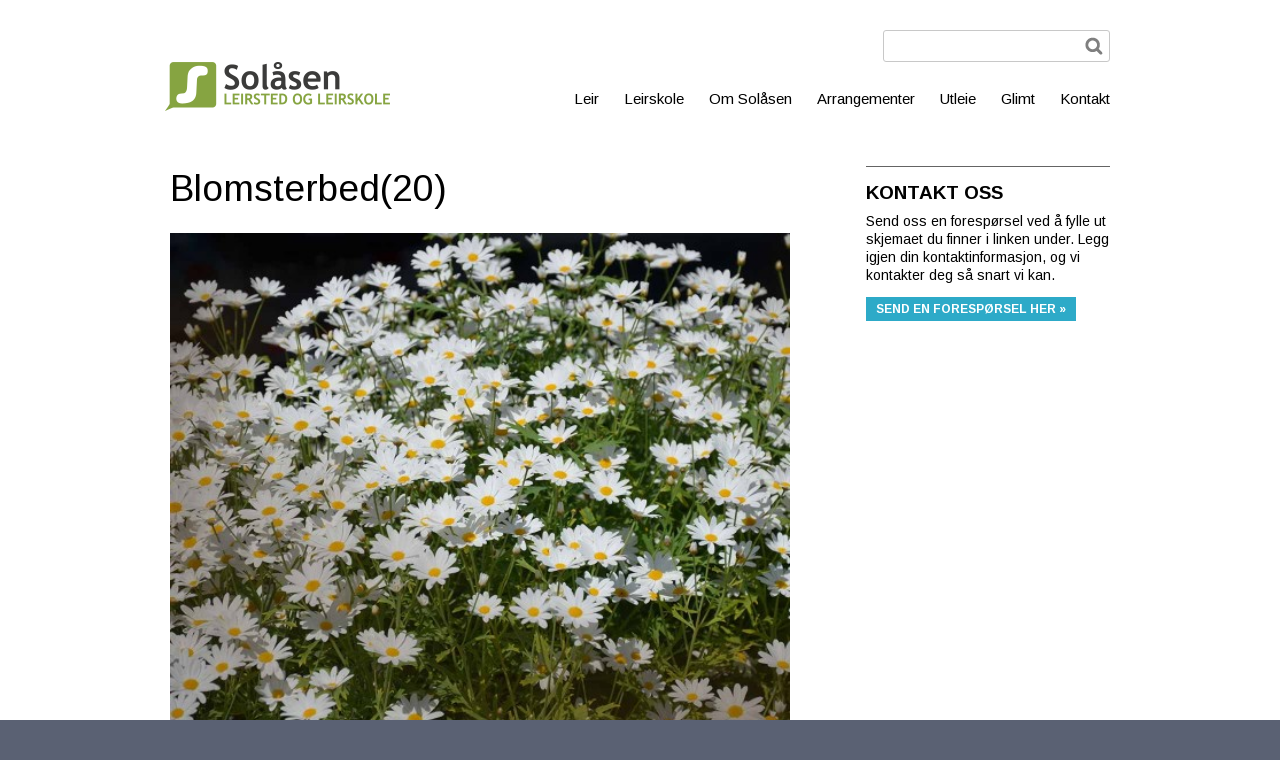

--- FILE ---
content_type: text/css
request_url: http://www.solasen.no/wp-content/themes/solasen/style.css
body_size: 3827
content:
/*
Theme Name: Solåsen leirsted og leirskole
Theme URI: http://www.solasen.no
Version: 1.0
Author: Affair
Description: Theme designed by Affair AS for Solåsen leirsted og leirskole
Author URI: http://www.affair.no
*/



/* standard nullstilling av html-koder */
html, body, div, span, object, iframe, header, h1, h2, h3, h4, h5, h6, p, blockquote, pre, a, abbr, acronym, address, code, del, dfn, em, img, q, dl, dt, dd, ol, ul, li, fieldset, form, label, legend, table, caption, tbody, tfoot, thead, tr, th, td
	{
		margin: 0;
		padding: 0;
		border: 0;
		font-weight: inherit;
		font-style: inherit;
		font-size: 100%;
		font-family: inherit;
		vertical-align: baseline;
	}

table 
	{
		border-collapse: separate; border-spacing: 0;
	}
	
caption, th, td
	{
		text-align: left; font-weight: normal;
	}
	
table, td, th 
	{
		vertical-align: middle;
	}




/* fjern anførselstegn (") fra <q>, <blockquote> */
blockquote:before, blockquote:after, q:before, q:after 
	{
		content: "";
	}

blockquote, q
	{
		quotes: "" "";
	}




/* fjern ramme på lenkede bilder */
a img
	{
		border: none;
	}





/* basic */

html
	{
/*		-webkit-font-smoothing: antialiased;
		-moz-osx-font-smoothing: grayscale;
*/	}

body
	{
		background: rgb(90,97,115);
		color: rgb(0,0,0);
		font-family: 'Arimo', sans-serif;
		font-size: 14px;
		font-weight: 400;
		line-height: 18px;
	}

header
	{
		background: rgb(255,255,255);
/*		height: 118px;
*/		padding: 0 0 15px 0;
	}

header .wrap
	{
		padding: 10px 0 0 0;
/*		position: fixed;
*/		width: 100%;
/*		z-index: 999;
*/	}

article .wrap
	{
		background: rgb(255,255,255);
		padding-bottom: 80px;
		width: 100%;
	}

footer .wrap
	{
		width: 100%;
	}

.clear
	{
		clear: both;
	}

article a
	{
		color: rgb(45,170,200);
		text-decoration: none;
	}

article a:hover
	{
		text-decoration: underline;
	}
	
h3
	{
		border-bottom: 1px solid rgb(45,170,200);
		color: rgb(0,0,0);
		font-family: 'Arimo', sans-serif;
		font-size: 16px;
		font-weight: 700;
		line-height: 18px;
		padding: 15px 0 5px 0;
	}



/* header */

nav
	{
		font-weight: 400;
		margin: 0 auto;
		max-width: 940px;
		padding: 0 5%;
		width: 90%;
	}

nav .sok
	{
		float: right;
		margin: 20px 0 0 0;
	}

nav .sok label
	{
		display: none;
	}

nav .sok #s
	{
		background: url(img/search-icon.png) right center no-repeat;
		border: 1px solid rgb(200,200,200);
		border-radius: 3px;
		color: rgb(100,100,100);
		float: left;
		font-size: 14px;
		font-weight: 400;
		height: 20px;
		margin: 0 0px 0 0;
		padding: 5px 30px 5px 5px;
		width: 190px;
	}

nav .sok #searchsubmit
	{
		display: none;
/*		background: rgb(45,170,200);
		border: none;
		color: rgb(255,255,255);
		float: left;
		font-size: 14px;
		margin: 0;
		padding: 7px 0 7px 0;
		text-transform: uppercase;
		width: 60px;
*/	}

nav .sok #searchsubmit:hover
	{
		background: rgb(0,0,0);
		cursor: pointer;
	}
	
nav .logo
	{
		background: url(img/logo-leirsted-225.png) top left no-repeat;
/*		background-size: 100%;
*/		height: 49px;
		float: left;
		margin: 0 0 0 -5px;
		width: 225px;
	}
	
nav .logo-leirskole
	{
		background: url(img/logo-leirskole-225.png) top left no-repeat;
/*		background-size: 100%;
*/		height: 49px;
		float: left;
		margin: 0 0 0 -5px;
		width: 225px;
	}

nav ul
	{
		float: right;
		font-size: 15px;
		list-style: none;
		margin: 28px 0 0 0;
/*		text-transform: uppercase;
*/		width: auto;
		z-index: 9999 !important;
	}

nav li
	{
		float: left;
		margin: 0 0px 0 25px;
	}

nav a
	{
		color: rgb(0,0,0);
		text-decoration: none;
	}

nav a:hover
	{
		color: rgb(45,170,200);
	}

nav ul li.current-menu-item a, nav ul li.current_page_item a, nav ul li.current_page_parent a
 	{
		color: rgb(45,170,200);
 	}

nav ul ul
	{
		display: none;
		font-size: 14px;
		margin: 0;
		padding: 18px 0 0 0;
		position: absolute;
	}

nav ul li:hover ul
	{
		display: block;
	}

nav ul ul li
	{
		background: rgba(255,255,255,0.9);
		float: none;
		margin: 0 0 0 -20px;
		padding: 10px 18px;
	}

nav ul ul li a
	{
		margin: 0 0 0 -15px;
		padding: 10px 15px;
	}

nav ul ul li:hover
	{
		background: rgb(230,245,252);
		color: rgb(45,170,200);
	}

nav ul li.current-menu-item ul li a, nav ul li.current_page_item ul li a, nav ul li.current_page_parent ul li a
	{
		color: rgb(0,0,0);
	}

nav ul li.current-menu-item ul li a:hover, nav ul li.current_page_item ul li a:hover, nav ul li.current_page_parent ul li a:hover
	{
		color: rgb(45,170,200);
	}


@media only screen and (max-width: 940px) {

nav .sok
	{
		display: none;
	}
	
nav .logo, nav .logo-leirskole
	{
		margin: 7px 0 0 -5px;
	}

}
	
	
	
/* forsiden */

.slider
	{
		height: auto;
		width: 100%;
	}

.content-front
	{
		margin: 0 auto;
		padding: 0 5% 0 5%;
		width: 90%;
		max-width: 940px;
	}

.hovedbilde-front
	{
		margin: 0 0 60px 0;
	}

.content-front .hovedbilde img
	{
		cursor: default;
		height: auto;
		pointer-events: none;
		width: 100%;
	}

.easingsliderlite .easingsliderlite-viewport 
	{
		z-index: 0 !important;
	}

.content-front .left
	{
		float: left;
		margin: 0 10% 0 0;
		width: 57%;
	}

.content-front .right
	{
		float: left;
		margin: 0 0 0 2%;
		width: 31%;
	}

.content-front h1
	{
		color: rgb(0,0,0);
		font-size: 37px;
		line-height: 45px;
		padding: 0px 0 22px 0;
	}
	
.content-front h2
	{
		font-size: 19px;
		font-weight: 700;
		line-height: 22px;
		padding: 0 0 18px 0;
	}

/*.content-front p
	{
		color: rgb(0,0,0);
		font-size: 21px;
		font-style: italic;
		line-height: 32px;
		margin: 35px 0 0 0;
	}
*/

.news
	{
		margin: 0 auto;
		padding: 0px 0 0 0;
		width: 100%;
	}

.news .sak, .news .sak-1, .news .sak-1-2, .news .sak-2
	{
		border-bottom: 1px solid rgb(200,200,200);
		float: left;
		padding: 35px 0 15px 0;
		width: 32%;
	}

.news .sak-1, .news .sak-1-2
	{
		margin: 0 0 0 0px;
	}

.news .sak, .news .sak-2
	{
		margin: 0 0 0 2%;
	}

.news .sak-1, .news .sak-1-2
	{
		clear: both;
	}

.news h1, article .content .news h1
	{
		color: rgb(0,0,0);
		font-size: 22px;
		font-weight: 500;
		line-height: 25px;
		margin: 0 0 5px 0;
		padding: 0 0 0 0;
	}

.news a
	{
/*		color: rgb(156,177,0);
*/		text-decoration: none;
	}

.news a:hover
	{
		text-decoration: underline;
	}

.news .listebilde
	{
		border-radius: 3px;
		height: auto;
		margin: 0 0 15px 0;
		width: 100%;
/*		-webkit-transition: all .3s ease-in-out;
		-moz-transition: all .3s ease-in-out;
		-o-transition: all .3s ease-in-out;
		-ms-transition: all .3s ease-in-out;
*/	}

.news .listebilde:hover
	{
/*		filter: url("data:image/svg+xml;utf8,<svg xmlns=\'http://www.w3.org/2000/svg\'><filter id=\'grayscale\'><feColorMatrix type=\'matrix\' values=\'0.3333 0.3333 0.3333 0 0 0.3333 0.3333 0.3333 0 0 0.3333 0.3333 0.3333 0 0 0 0 0 1 0\'/></filter></svg>#grayscale"); /* Firefox 10+, Firefox on Android */    
*//*		-webkit-filter: grayscale(100%);
		-moz-filter: grayscale(100%);
		-ms-filter: grayscale(100%);
		filter: grayscale(100%);
		filter: gray; /* IE 6-9 */
*/*		-webkit-transition: all .6s ease;  /* Transition for Webkit browsers */
/*		-moz-transform:scale(1.1); 
		-webkit-transform:scale(1.1);
		-o-transform:scale(1.1);
*/	}
	
.news .readmore-arrow
	{ 	
		color: rgb(45,170,200);
        font-family: FontAwesome;
        font-size: 20px;
        float: right;
/*		left: 0px;
		position: absolute;
		top: 16px;
*/	}

.news a.readmore-arrow:hover
	{
		text-decoration: none;
	}

.click
	{
		margin: 10px 0 0 0;
	}

.click:after
	{
		content: "Les mer her …";
	}
	
	


@media only screen and (max-width: 768px) {

.content-front
	{
		padding: 0 5% 0 5%;
		width: 90%;
	}

.content-front .left
	{
		float: none;
		margin: 0 0 0 0;
		width: 100%;
	}

.content-front .right
	{
		float: none;
		margin: 35px 0 0 0;
		width: 100%;
	}


.content-front h1
	{
/*		font-size: 54px;
		line-height: 65px;
*/	}

.news
	{
		padding: 0;
		width: 100%;
	}
	
.news .sak-2, .news .sak-1-2
	{
		clear: both;
		float: left;
		margin: 0 2% 0 0;
		padding: 20px 0 15px 0;
		width: 48%;
	}
	
.news .sak, .news .sak-1
	{
		float: left;
		margin: 0 0 0 2%;
		padding: 20px 0 15px 0;
		width: 48%;
	}

.news .sak, .news .sak-1
	{
		clear: none;
	}

.news .sak.bestill
	{
		margin: 0 0 0 0;
		width: 100%;
	}

.news .sak.bestill .listebilde
	{
		margin: 50px 0 15px 0;
	}

}


@media only screen and (max-width: 480px) {

.news
	{
		margin: 0;
	}

.news .sak, .news .sak-1, .news .sak-1-2, .news .sak-2
	{
		float: none;
		margin: 0px 0 0 0;
		width: 100%;
	}

.news .listebilde
	{
		margin-top: 20px;
	}

}




/* standard artikkelside */

article .content .hovedbilde
	{
		padding: 0 0 40px 0;
	}

article .content .hovedbilde img
	{
		cursor: default;
		height: auto;
		pointer-events: none;
		width: 100%;
	}

article .content
	{
		margin: 0 auto;
		padding: 0 5% 0 5%;
		width: 90%;
		max-width: 940px;
	}

article .content h1
	{
		color: rgb(0,0,0);
		font-size: 37px;
		line-height: 45px;
		padding: 0px 0 22px 0;
	}

article .content h2
	{
		font-size: 19px;
		font-weight: 700;
		line-height: 22px;
		padding: 0 0 18px 0;
	}

article .content .left
	{
		float: left;
		padding: 0px 8% 0 0%;
		width: 66%;
	}

article .content .left h4 /* ingress */
	{
		color: rgb(0,0,0);
		font-size: 18px;
		line-height: 26px;
		font-style: italic;
		margin: 0 0 30px 0;
	}

article .content .left p
	{
		line-height: 22px;
		margin: 0 0 15px 0;
	}

article .content .left ul
	{
		margin: 0 0 20px 20px;
		list-style-type: square;
	}

article .content .left ol
	{
		padding: 0 0 0 20px;
	}

article img
	{
		height: auto;
		margin: 0;
		padding: 0;
		width: 100%;
	}

article .content .right
	{
		float: left;
		padding: 0 0 0 0;
		width: 26%;
	}

iframe
	{
		height: 350px;
		width: 100%;
	}
	
	

@media only screen and (max-width: 768px) {

article .content .hovedbilde
	{
		padding: 0 0 0px 0;
	}

article .content
	{
		padding: 0 5%;
		width: 90%;
	}

img.size-hovedbilde
	{
		height: auto;
		width: 100%;
	}

article .content img.size-medium
	{
		height: auto;
/*		max-width: 575px;
*/		width: 100%;
	}

article .content .left
	{
		float: none;
		margin: 0 0 0 0;
		padding: 0;
		width: 100%;
	}

article .content .right
	{
		float: none;
		margin: 25px 0px 0 0;
		width: 100%;
	}

article .content h1
	{
		padding: 45px 0px 15px 0px;
	}

article .content .right .infobox h2, article .content .right .infobox ul
	{
		width: auto;
	}

}



/* Artikkel full bredde (eks. galleri) */

article .content .full
	{
		width: 100%;
	}

.gallery
	{
		width: 100%;
	}

#gallery-1 
	{
		margin: 0;
		padding: 0;
	}
			
#gallery-1 .gallery-item 
	{
		border: none;
		float: left;
		margin: 0px 0% 0% 0px;
		padding: 0;
		text-align: center;
		width: 20%;
	}
			
#gallery-1 img 
	{
		border: none;
		margin: 0 0 -2px 0;
		padding: 0;

	}

.gallery img
	{
		-webkit-transition: all .3s ease-in-out;
		-moz-transition: all .3s ease-in-out;
		-o-transition: all .3s ease-in-out;
		-ms-transition: all .3s ease-in-out;
	}

.gallery img:hover
	{
		-moz-transform:scale(1.1); 
		-webkit-transform:scale(1.1);
		-o-transform:scale(1.1);
	}
			
#gallery-1 .gallery-caption 
	{
		display: none;
	}
			
			



/* Spalte */


.detskjer
	{
		background: rgb(230,245,252);
		border-radius: 3px;
		margin: 0 0 40px 0;
		padding: 0px 0 20px 0;
	}

.detskjer h3
	{
		background: rgb(171,220,246);
		border: none;
		border-radius: 3px;
		font-size: 16px;
		font-weight: 700;
		padding: 20px 20px 10px 20px;
		text-transform: uppercase;
	}

.detskjer p
	{
		padding: 10px 20px 0 20px;
	}

.right ul
	{
/*		background: rgb(143,227,237); blå bakgrunsfarge fra mina
*/		background: rgb(230,245,252); /* alternativ blå bakgrunnsfarge */
		border-radius: 3px;
		color: rgb(50,50,50);
		list-style: none;
		padding: 10px 7% 30px 7%;
		width: 86%;
	}

.right ul li
	{
		border-bottom: 1px solid rgb(200,200,200);
		padding: 15px 0 10px 30px;
		position: relative;
	}

.right ul li:before
	{
 		color: rgb(50,50,50);
 		content: '\f05a';
        font-family: FontAwesome;
        font-size: 25px;
        left: 0px;
        position: absolute;
        top: 16px;
	}

.right ul li:last-child
	{
		border-bottom: none;
		padding: 15px 0 0 30px;
	}

.right h4
	{
		margin: 15px 0 40px 0;
	}

.right h4 a
	{
		background: rgb(45,170,200);
		color: rgb(255,255,255);
		font-size: 12px;
		font-weight: 700;
		padding: 5px 10px;
		text-transform: uppercase;
	}

.kontaktspalte
	{
		border-top: 1px solid rgb(100,100,100);
/*		margin: 40px 0 0 0;
*/		padding: 15px 0 0 0;
	}

.kontaktspalte h2
	{
		font-size: 21px;
		font-weight: 400;
		margin: 0 0 -10px 0;
		padding: 0;
		text-transform: uppercase;
	}

.kontaktspalte p
	{
		margin: 0 0 5px 0;
	}


@media only screen and (max-width: 768px) {

.detskjer
	{
		margin: 0 0 20px 0;
	}

}


@media only screen and (max-width: 480) {

.detskjer
	{
		margin: 0;
	}

}


/* Bestilling */

input
	{
		background-clip: padding-box;
		border-radius: 0;
		font-weight: 400;
		margin: 5px 0 0 0;
		padding: 10px;
		width: 100%;
	}

textarea
	{
		background-clip: padding-box;
		border-radius: 0;
		font-size: 15px;
		font-weight: 500;
		margin: 5px 0 0 0;
		padding: 10px;
		width: 100%;
	}

input.wpcf7-submit
	{
		background: rgb(0,0,0);
		border: none;
		color: rgb(255,255,255);
		padding: 7px 17px;
		cursor: pointer;
		width: auto;
		
		-webkit-appearance: none;
		-moz-appearance: none;
		appearance: none;  
	}

input.wpcf7-submit:hover
	{
		background: rgb(45,170,200);
	}

input.wpcf7-form-control
	{
		font-size: 15px;
		font-weight: 500;
	}

.ajax-loader
	{
		height: 0px;
		margin: 0;
		padding: 0;
	}

#wpgmza_map, #huge_it_google_map1
	{
		margin-bottom: 40px;
	}


@media only screen and (max-width: 768px) {

input, textarea
	{
		padding: 10px 1%;
		width: 98%;
	}

.contact
	{
    	display:table;
	}

.contact .hovedbilde
	{
		height: 300px;
		margin-bottom: 30px;
	}

.contact #huge_it_google_map1
	{
		height: 300px !important;
	}

.contact .right
	{
		display:table-footer-group;
	}

.contact .left
	{
		display:table-header-group;
	}

}



/* Footer */


footer
	{
		color: rgb(255,255,255);
		font-size: 14px;
		font-weight: 400;
		line-height: 21px;
		width: 100%;
		-webkit-font-smoothing: antialiased;
		-moz-osx-font-smoothing: grayscale;
	}

footer .wrap
	{
		margin: 0 auto;
		padding: 35px 0 25px 0;
		width: 100%;
		max-width: 940px;
	}

footer h2
	{
		font-size: 19px;
		padding: 0 0 10px 0;
	}

footer ul
	{
/*		font-size: 14px;
*/		line-height: 27px;
		list-style: none;
	}

footer ul a
	{
		color: rgb(255,255,255);
	}

footer a
	{
		color: rgb(255,255,255);
		text-decoration: none;
	}

footer a:hover
	{
		color: rgb(45,170,200);
		text-decoration: underline;
	}

footer .venstre
	{
		float: left;
		margin:0 2% 0 0;
		width: 32%;
	}

footer .venstre .logo
	{
		background: url(img/nlm-logo-150.png) center center no-repeat;
		height: 54px;
		margin: 0 0 10px 0;
		width: 150px;
	}

footer .midt
	{
		float: left;
/*		height: 150px;
*/		margin:0 2% 0 0;
		width: 32%;
	}
	
footer .midt .fa
	{
		font-size: 35px;
		margin: 10px 15px 0 0;
	}

/*.facebook
	{
		background: aqua;
 		color: rgb(255,255,255);
 		content: '\f230';
        font-family: FontAwesome;
        font-size: 25px;
		left: 0px;
		position: relative;
        top: 50px;
        width: 20px;
        height: 20px;
	}
*/
footer .hoyre
	{
		float: left;
		margin:0 0 0 10%;
		width: 22%;
	}

footer .venstre h2
	{
		font-weight: 700;
	}

footer .midt h2
	{
		font-weight: 400;
	}

footer .hoyre li
	{
		border-bottom: 1px solid rgb(255,255,255);
	}

footer .hoyre li a:hover
	{
		text-decoration: none;
	}

footer.midt form
	{
		width: 100%;
	}

#mc4wp-form-1
	{
		margin: 5px 0 20px 0;
	}

.mc4wp-form input#mc4wp_email
	{
		background: rgb(255,255,255);
		border: 0px solid rgb(200,200,200);
		border-radius: 0px;
		color: rgb(100,100,100);
		float: left;
		margin: 0 2% 0 0;
		width: 79%;
	}

.mc4wp-form input
	{
		background: rgb(45,170,200);
		border: none;
		color: rgb(255,255,255);
		cursor: pointer;
		font-size: 14px;
		font-weight: 400;
		margin: 0;
		padding: 9px 3%;
		width: 19%;
	}

.mc4wp-form input:hover
	{
		background: rgb(0,0,0);
	}

footer input[type='submit']
	{
		background-clip: padding-box;
		border-radius: 0;
		
		-webkit-appearance: none;
		-moz-appearance: none;
		appearance: none;
	}



@media only screen and (max-width: 768px) {

footer
	{
		padding: 0 5%;
		width: 90%;
	}

footer .venstre, footer .midt, footer .hoyre
	{
		float: none;
		height: auto;
		margin: 35px 0 30px 0;
		width: 100%;
	}

footer .hoyre
	{
		display: none;
	}

}